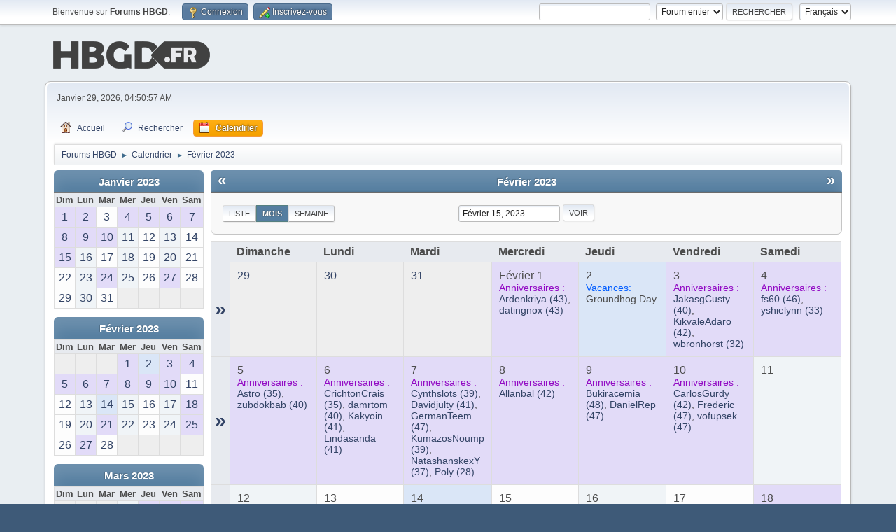

--- FILE ---
content_type: text/html; charset=UTF-8
request_url: https://www.hautbasgauchedroite.fr/forums/index.php?PHPSESSID=0ca131e55acb54341d681d36afc946f9&action=calendar;viewmonth;year=2023;month=2;day=15
body_size: 5110
content:
<!-- Google tag (gtag.js) -->
<script async src="https://www.googletagmanager.com/gtag/js?id=G-YZLXP9ZKKD"></script>
<script>
  window.dataLayer = window.dataLayer || [];
  function gtag(){dataLayer.push(arguments);}
  gtag('js', new Date());

  gtag('config', 'G-YZLXP9ZKKD');
</script><!DOCTYPE html>
<html lang="fr-FR">
<head>
	<meta charset="UTF-8">
	<link rel="stylesheet" href="https://www.hautbasgauchedroite.fr/forums/Themes/default/css/minified_5bb7f3a3c5754a1ba50c5c2f8a8f11c0.css?smf213_1678321172">
	<style>
	img.avatar { max-width: 100px !important; max-height: 100px !important; }
	
	</style>
	<script>
		var smf_theme_url = "https://www.hautbasgauchedroite.fr/forums/Themes/default";
		var smf_default_theme_url = "https://www.hautbasgauchedroite.fr/forums/Themes/default";
		var smf_images_url = "https://www.hautbasgauchedroite.fr/forums/Themes/default/images";
		var smf_smileys_url = "https://www.hautbasgauchedroite.fr/forums/Smileys";
		var smf_smiley_sets = "hbgd";
		var smf_smiley_sets_default = "hbgd";
		var smf_avatars_url = "https://www.hautbasgauchedroite.fr/forums/avatars";
		var smf_scripturl = "https://www.hautbasgauchedroite.fr/forums/index.php?PHPSESSID=0ca131e55acb54341d681d36afc946f9&amp;";
		var smf_iso_case_folding = false;
		var smf_charset = "UTF-8";
		var smf_session_id = "f05ebc2262c16cb0464584e4be0db99c";
		var smf_session_var = "be3f00c0";
		var smf_member_id = 0;
		var ajax_notification_text = 'Chargement...';
		var help_popup_heading_text = 'Un peu perdu? Laissez moi vous expliquer:';
		var banned_text = 'Désolé Invité, vous êtes banni de ce forum&nbsp;!';
		var smf_txt_expand = 'Étendre';
		var smf_txt_shrink = 'Réduire';
		var smf_quote_expand = false;
		var allow_xhjr_credentials = false;
	</script>
	<script src="https://ajax.googleapis.com/ajax/libs/jquery/3.6.0/jquery.min.js"></script>
	<script src="https://www.hautbasgauchedroite.fr/forums/Themes/default/scripts/jquery-ui.datepicker.min.js?smf213_1678321172" defer></script>
	<script src="https://www.hautbasgauchedroite.fr/forums/Themes/default/scripts/jquery.datepair.min.js?smf213_1678321172" defer></script>
	<script src="https://www.hautbasgauchedroite.fr/forums/Themes/default/scripts/minified_2af8229897a8d5214ccdaa917c3fb711.js?smf213_1678321172"></script>
	<script>
	var smf_you_sure ='Êtes-vous sûr de vouloir faire cela ?';
	</script>
	<title>Calendrier - Février 2023</title>
	<meta name="viewport" content="width=device-width, initial-scale=1">
	<meta property="og:site_name" content="Forums HBGD">
	<meta property="og:title" content="Calendrier - Février 2023">
	<meta name="keywords" content="Jeux video, jeux, console, sony, microsoft, nintendo, playstation, xbox, wii, ds, psp, pc">
	<meta property="og:description" content="Calendrier - Février 2023">
	<meta name="description" content="Calendrier - Février 2023">
	<meta name="theme-color" content="#557EA0">
	<meta name="robots" content="noindex">
	<link rel="help" href="https://www.hautbasgauchedroite.fr/forums/index.php?PHPSESSID=0ca131e55acb54341d681d36afc946f9&amp;action=help">
	<link rel="contents" href="https://www.hautbasgauchedroite.fr/forums/index.php?PHPSESSID=0ca131e55acb54341d681d36afc946f9&amp;">
	<link rel="search" href="https://www.hautbasgauchedroite.fr/forums/index.php?PHPSESSID=0ca131e55acb54341d681d36afc946f9&amp;action=search">
	<link rel="alternate" type="application/rss+xml" title="Forums HBGD - Flux RSS" href="https://www.hautbasgauchedroite.fr/forums/index.php?PHPSESSID=0ca131e55acb54341d681d36afc946f9&amp;action=.xml;type=rss2">
	<link rel="alternate" type="application/atom+xml" title="Forums HBGD - Atom" href="https://www.hautbasgauchedroite.fr/forums/index.php?PHPSESSID=0ca131e55acb54341d681d36afc946f9&amp;action=.xml;type=atom">
</head>
<body id="chrome" class="action_calendar">
<div id="footerfix">
	<div id="top_section">
		<div class="inner_wrap">
			<ul class="floatleft" id="top_info">
				<li class="welcome">
					Bienvenue sur <strong>Forums HBGD</strong>.
				</li>
				<li class="button_login">
					<a href="https://www.hautbasgauchedroite.fr/forums/index.php?PHPSESSID=0ca131e55acb54341d681d36afc946f9&amp;action=login" class="open" onclick="return reqOverlayDiv(this.href, 'Connexion', 'login');">
						<span class="main_icons login"></span>
						<span class="textmenu">Connexion</span>
					</a>
				</li>
				<li class="button_signup">
					<a href="https://www.hautbasgauchedroite.fr/forums/index.php?PHPSESSID=0ca131e55acb54341d681d36afc946f9&amp;action=signup" class="open">
						<span class="main_icons regcenter"></span>
						<span class="textmenu">Inscrivez-vous</span>
					</a>
				</li>
			</ul>
			<form id="languages_form" method="get" class="floatright">
				<select id="language_select" name="language" onchange="this.form.submit()">
					<option value="english">English</option>
					<option value="french" selected="selected">Français</option>
				</select>
				<noscript>
					<input type="submit" value="Exécuter">
				</noscript>
			</form>
			<form id="search_form" class="floatright" action="https://www.hautbasgauchedroite.fr/forums/index.php?PHPSESSID=0ca131e55acb54341d681d36afc946f9&amp;action=search2" method="post" accept-charset="UTF-8">
				<input type="search" name="search" value="">&nbsp;
				<select name="search_selection">
					<option value="all" selected>Forum entier </option>
				</select>
				<input type="submit" name="search2" value="Rechercher" class="button">
				<input type="hidden" name="advanced" value="0">
			</form>
		</div><!-- .inner_wrap -->
	</div><!-- #top_section -->
	<div id="header">
		<h1 class="forumtitle">
			<a id="top" href="https://www.hautbasgauchedroite.fr/forums/index.php?PHPSESSID=0ca131e55acb54341d681d36afc946f9&amp;"><img src="https://www.hautbasgauchedroite.fr/img/global/logohbgd.png" alt="Forums HBGD"></a>
		</h1>
	</div>
	<div id="wrapper">
		<div id="upper_section">
			<div id="inner_section">
				<div id="inner_wrap" class="hide_720">
					<div class="user">
						<time datetime="2026-01-29T03:50:57Z">Janvier 29, 2026, 04:50:57 AM</time>
					</div>
				</div>
				<a class="mobile_user_menu">
					<span class="menu_icon"></span>
					<span class="text_menu">Menu principal</span>
				</a>
				<div id="main_menu">
					<div id="mobile_user_menu" class="popup_container">
						<div class="popup_window description">
							<div class="popup_heading">Menu principal
								<a href="javascript:void(0);" class="main_icons hide_popup"></a>
							</div>
							
					<ul class="dropmenu menu_nav">
						<li class="button_home">
							<a href="https://www.hautbasgauchedroite.fr/forums/index.php?PHPSESSID=0ca131e55acb54341d681d36afc946f9&amp;">
								<span class="main_icons home"></span><span class="textmenu">Accueil</span>
							</a>
						</li>
						<li class="button_search">
							<a href="https://www.hautbasgauchedroite.fr/forums/index.php?PHPSESSID=0ca131e55acb54341d681d36afc946f9&amp;action=search">
								<span class="main_icons search"></span><span class="textmenu">Rechercher</span>
							</a>
						</li>
						<li class="button_calendar">
							<a class="active" href="https://www.hautbasgauchedroite.fr/forums/index.php?PHPSESSID=0ca131e55acb54341d681d36afc946f9&amp;action=calendar">
								<span class="main_icons calendar"></span><span class="textmenu">Calendrier</span>
							</a>
						</li>
					</ul><!-- .menu_nav -->
						</div>
					</div>
				</div>
				<div class="navigate_section">
					<ul>
						<li>
							<a href="https://www.hautbasgauchedroite.fr/forums/index.php?PHPSESSID=0ca131e55acb54341d681d36afc946f9&amp;"><span>Forums HBGD</span></a>
						</li>
						<li>
							<span class="dividers"> &#9658; </span>
							<a href="https://www.hautbasgauchedroite.fr/forums/index.php?PHPSESSID=0ca131e55acb54341d681d36afc946f9&amp;action=calendar"><span>Calendrier</span></a>
						</li>
						<li class="last">
							<span class="dividers"> &#9658; </span>
							<a href="https://www.hautbasgauchedroite.fr/forums/index.php?PHPSESSID=0ca131e55acb54341d681d36afc946f9&amp;action=calendar;year=2023;month=2"><span>Février 2023</span></a>
						</li>
					</ul>
				</div><!-- .navigate_section -->
			</div><!-- #inner_section -->
		</div><!-- #upper_section -->
		<div id="content_section">
			<div id="main_content_section">
		<div id="calendar">
			<div id="month_grid">
				
			<div class="cat_bar">
				<h3 class="catbg centertext largetext">
					<a href="https://www.hautbasgauchedroite.fr/forums/index.php?PHPSESSID=0ca131e55acb54341d681d36afc946f9&amp;action=calendar;viewmonth;year=2023;month=1;day=01">Janvier 2023</a>
				</h3>
			</div><!-- .cat_bar -->
			<table class="calendar_table">
				<tr>
					<th class="days" scope="col">Dim</th>
					<th class="days" scope="col">Lun</th>
					<th class="days" scope="col">Mar</th>
					<th class="days" scope="col">Mer</th>
					<th class="days" scope="col">Jeu</th>
					<th class="days" scope="col">Ven</th>
					<th class="days" scope="col">Sam</th>
				</tr>
				<tr class="days_wrapper">
					<td class="days windowbg holidays birthdays">
						<a href="https://www.hautbasgauchedroite.fr/forums/index.php?PHPSESSID=0ca131e55acb54341d681d36afc946f9&amp;action=calendar;viewmonth;year=2023;month=1;day=1"><span class="day_text">1</span></a>
					</td>
					<td class="days windowbg birthdays">
						<a href="https://www.hautbasgauchedroite.fr/forums/index.php?PHPSESSID=0ca131e55acb54341d681d36afc946f9&amp;action=calendar;viewmonth;year=2023;month=1;day=2"><span class="day_text">2</span></a>
					</td>
					<td class="days windowbg">
						<a href="https://www.hautbasgauchedroite.fr/forums/index.php?PHPSESSID=0ca131e55acb54341d681d36afc946f9&amp;action=calendar;viewmonth;year=2023;month=1;day=3"><span class="day_text">3</span></a>
					</td>
					<td class="days windowbg birthdays">
						<a href="https://www.hautbasgauchedroite.fr/forums/index.php?PHPSESSID=0ca131e55acb54341d681d36afc946f9&amp;action=calendar;viewmonth;year=2023;month=1;day=4"><span class="day_text">4</span></a>
					</td>
					<td class="days windowbg birthdays">
						<a href="https://www.hautbasgauchedroite.fr/forums/index.php?PHPSESSID=0ca131e55acb54341d681d36afc946f9&amp;action=calendar;viewmonth;year=2023;month=1;day=5"><span class="day_text">5</span></a>
					</td>
					<td class="days windowbg birthdays">
						<a href="https://www.hautbasgauchedroite.fr/forums/index.php?PHPSESSID=0ca131e55acb54341d681d36afc946f9&amp;action=calendar;viewmonth;year=2023;month=1;day=6"><span class="day_text">6</span></a>
					</td>
					<td class="days windowbg birthdays">
						<a href="https://www.hautbasgauchedroite.fr/forums/index.php?PHPSESSID=0ca131e55acb54341d681d36afc946f9&amp;action=calendar;viewmonth;year=2023;month=1;day=7"><span class="day_text">7</span></a>
					</td>
				</tr>
				<tr class="days_wrapper">
					<td class="days windowbg birthdays">
						<a href="https://www.hautbasgauchedroite.fr/forums/index.php?PHPSESSID=0ca131e55acb54341d681d36afc946f9&amp;action=calendar;viewmonth;year=2023;month=1;day=8"><span class="day_text">8</span></a>
					</td>
					<td class="days windowbg birthdays">
						<a href="https://www.hautbasgauchedroite.fr/forums/index.php?PHPSESSID=0ca131e55acb54341d681d36afc946f9&amp;action=calendar;viewmonth;year=2023;month=1;day=9"><span class="day_text">9</span></a>
					</td>
					<td class="days windowbg birthdays">
						<a href="https://www.hautbasgauchedroite.fr/forums/index.php?PHPSESSID=0ca131e55acb54341d681d36afc946f9&amp;action=calendar;viewmonth;year=2023;month=1;day=10"><span class="day_text">10</span></a>
					</td>
					<td class="days windowbg">
						<a href="https://www.hautbasgauchedroite.fr/forums/index.php?PHPSESSID=0ca131e55acb54341d681d36afc946f9&amp;action=calendar;viewmonth;year=2023;month=1;day=11"><span class="day_text">11</span></a>
					</td>
					<td class="days windowbg">
						<a href="https://www.hautbasgauchedroite.fr/forums/index.php?PHPSESSID=0ca131e55acb54341d681d36afc946f9&amp;action=calendar;viewmonth;year=2023;month=1;day=12"><span class="day_text">12</span></a>
					</td>
					<td class="days windowbg">
						<a href="https://www.hautbasgauchedroite.fr/forums/index.php?PHPSESSID=0ca131e55acb54341d681d36afc946f9&amp;action=calendar;viewmonth;year=2023;month=1;day=13"><span class="day_text">13</span></a>
					</td>
					<td class="days windowbg">
						<a href="https://www.hautbasgauchedroite.fr/forums/index.php?PHPSESSID=0ca131e55acb54341d681d36afc946f9&amp;action=calendar;viewmonth;year=2023;month=1;day=14"><span class="day_text">14</span></a>
					</td>
				</tr>
				<tr class="days_wrapper">
					<td class="days windowbg birthdays">
						<a href="https://www.hautbasgauchedroite.fr/forums/index.php?PHPSESSID=0ca131e55acb54341d681d36afc946f9&amp;action=calendar;viewmonth;year=2023;month=1;day=15"><span class="day_text">15</span></a>
					</td>
					<td class="days windowbg">
						<a href="https://www.hautbasgauchedroite.fr/forums/index.php?PHPSESSID=0ca131e55acb54341d681d36afc946f9&amp;action=calendar;viewmonth;year=2023;month=1;day=16"><span class="day_text">16</span></a>
					</td>
					<td class="days windowbg">
						<a href="https://www.hautbasgauchedroite.fr/forums/index.php?PHPSESSID=0ca131e55acb54341d681d36afc946f9&amp;action=calendar;viewmonth;year=2023;month=1;day=17"><span class="day_text">17</span></a>
					</td>
					<td class="days windowbg">
						<a href="https://www.hautbasgauchedroite.fr/forums/index.php?PHPSESSID=0ca131e55acb54341d681d36afc946f9&amp;action=calendar;viewmonth;year=2023;month=1;day=18"><span class="day_text">18</span></a>
					</td>
					<td class="days windowbg">
						<a href="https://www.hautbasgauchedroite.fr/forums/index.php?PHPSESSID=0ca131e55acb54341d681d36afc946f9&amp;action=calendar;viewmonth;year=2023;month=1;day=19"><span class="day_text">19</span></a>
					</td>
					<td class="days windowbg">
						<a href="https://www.hautbasgauchedroite.fr/forums/index.php?PHPSESSID=0ca131e55acb54341d681d36afc946f9&amp;action=calendar;viewmonth;year=2023;month=1;day=20"><span class="day_text">20</span></a>
					</td>
					<td class="days windowbg">
						<a href="https://www.hautbasgauchedroite.fr/forums/index.php?PHPSESSID=0ca131e55acb54341d681d36afc946f9&amp;action=calendar;viewmonth;year=2023;month=1;day=21"><span class="day_text">21</span></a>
					</td>
				</tr>
				<tr class="days_wrapper">
					<td class="days windowbg">
						<a href="https://www.hautbasgauchedroite.fr/forums/index.php?PHPSESSID=0ca131e55acb54341d681d36afc946f9&amp;action=calendar;viewmonth;year=2023;month=1;day=22"><span class="day_text">22</span></a>
					</td>
					<td class="days windowbg">
						<a href="https://www.hautbasgauchedroite.fr/forums/index.php?PHPSESSID=0ca131e55acb54341d681d36afc946f9&amp;action=calendar;viewmonth;year=2023;month=1;day=23"><span class="day_text">23</span></a>
					</td>
					<td class="days windowbg birthdays">
						<a href="https://www.hautbasgauchedroite.fr/forums/index.php?PHPSESSID=0ca131e55acb54341d681d36afc946f9&amp;action=calendar;viewmonth;year=2023;month=1;day=24"><span class="day_text">24</span></a>
					</td>
					<td class="days windowbg">
						<a href="https://www.hautbasgauchedroite.fr/forums/index.php?PHPSESSID=0ca131e55acb54341d681d36afc946f9&amp;action=calendar;viewmonth;year=2023;month=1;day=25"><span class="day_text">25</span></a>
					</td>
					<td class="days windowbg">
						<a href="https://www.hautbasgauchedroite.fr/forums/index.php?PHPSESSID=0ca131e55acb54341d681d36afc946f9&amp;action=calendar;viewmonth;year=2023;month=1;day=26"><span class="day_text">26</span></a>
					</td>
					<td class="days windowbg birthdays">
						<a href="https://www.hautbasgauchedroite.fr/forums/index.php?PHPSESSID=0ca131e55acb54341d681d36afc946f9&amp;action=calendar;viewmonth;year=2023;month=1;day=27"><span class="day_text">27</span></a>
					</td>
					<td class="days windowbg">
						<a href="https://www.hautbasgauchedroite.fr/forums/index.php?PHPSESSID=0ca131e55acb54341d681d36afc946f9&amp;action=calendar;viewmonth;year=2023;month=1;day=28"><span class="day_text">28</span></a>
					</td>
				</tr>
				<tr class="days_wrapper">
					<td class="days windowbg">
						<a href="https://www.hautbasgauchedroite.fr/forums/index.php?PHPSESSID=0ca131e55acb54341d681d36afc946f9&amp;action=calendar;viewmonth;year=2023;month=1;day=29"><span class="day_text">29</span></a>
					</td>
					<td class="days windowbg">
						<a href="https://www.hautbasgauchedroite.fr/forums/index.php?PHPSESSID=0ca131e55acb54341d681d36afc946f9&amp;action=calendar;viewmonth;year=2023;month=1;day=30"><span class="day_text">30</span></a>
					</td>
					<td class="days windowbg">
						<a href="https://www.hautbasgauchedroite.fr/forums/index.php?PHPSESSID=0ca131e55acb54341d681d36afc946f9&amp;action=calendar;viewmonth;year=2023;month=1;day=31"><span class="day_text">31</span></a>
					</td>
					<td class="days disabled">
					</td>
					<td class="days disabled">
					</td>
					<td class="days disabled">
					</td>
					<td class="days disabled">
					</td>
				</tr>
			</table>
				
			<div class="cat_bar">
				<h3 class="catbg centertext largetext">
					<a href="https://www.hautbasgauchedroite.fr/forums/index.php?PHPSESSID=0ca131e55acb54341d681d36afc946f9&amp;action=calendar;viewmonth;year=2023;month=2;day=15">Février 2023</a>
				</h3>
			</div><!-- .cat_bar -->
			<table class="calendar_table">
				<tr>
					<th class="days" scope="col">Dim</th>
					<th class="days" scope="col">Lun</th>
					<th class="days" scope="col">Mar</th>
					<th class="days" scope="col">Mer</th>
					<th class="days" scope="col">Jeu</th>
					<th class="days" scope="col">Ven</th>
					<th class="days" scope="col">Sam</th>
				</tr>
				<tr class="days_wrapper">
					<td class="days disabled">
					</td>
					<td class="days disabled">
					</td>
					<td class="days disabled">
					</td>
					<td class="days windowbg birthdays">
						<a href="https://www.hautbasgauchedroite.fr/forums/index.php?PHPSESSID=0ca131e55acb54341d681d36afc946f9&amp;action=calendar;viewmonth;year=2023;month=2;day=1"><span class="day_text">1</span></a>
					</td>
					<td class="days windowbg holidays">
						<a href="https://www.hautbasgauchedroite.fr/forums/index.php?PHPSESSID=0ca131e55acb54341d681d36afc946f9&amp;action=calendar;viewmonth;year=2023;month=2;day=2"><span class="day_text">2</span></a>
					</td>
					<td class="days windowbg birthdays">
						<a href="https://www.hautbasgauchedroite.fr/forums/index.php?PHPSESSID=0ca131e55acb54341d681d36afc946f9&amp;action=calendar;viewmonth;year=2023;month=2;day=3"><span class="day_text">3</span></a>
					</td>
					<td class="days windowbg birthdays">
						<a href="https://www.hautbasgauchedroite.fr/forums/index.php?PHPSESSID=0ca131e55acb54341d681d36afc946f9&amp;action=calendar;viewmonth;year=2023;month=2;day=4"><span class="day_text">4</span></a>
					</td>
				</tr>
				<tr class="days_wrapper">
					<td class="days windowbg birthdays">
						<a href="https://www.hautbasgauchedroite.fr/forums/index.php?PHPSESSID=0ca131e55acb54341d681d36afc946f9&amp;action=calendar;viewmonth;year=2023;month=2;day=5"><span class="day_text">5</span></a>
					</td>
					<td class="days windowbg birthdays">
						<a href="https://www.hautbasgauchedroite.fr/forums/index.php?PHPSESSID=0ca131e55acb54341d681d36afc946f9&amp;action=calendar;viewmonth;year=2023;month=2;day=6"><span class="day_text">6</span></a>
					</td>
					<td class="days windowbg birthdays">
						<a href="https://www.hautbasgauchedroite.fr/forums/index.php?PHPSESSID=0ca131e55acb54341d681d36afc946f9&amp;action=calendar;viewmonth;year=2023;month=2;day=7"><span class="day_text">7</span></a>
					</td>
					<td class="days windowbg birthdays">
						<a href="https://www.hautbasgauchedroite.fr/forums/index.php?PHPSESSID=0ca131e55acb54341d681d36afc946f9&amp;action=calendar;viewmonth;year=2023;month=2;day=8"><span class="day_text">8</span></a>
					</td>
					<td class="days windowbg birthdays">
						<a href="https://www.hautbasgauchedroite.fr/forums/index.php?PHPSESSID=0ca131e55acb54341d681d36afc946f9&amp;action=calendar;viewmonth;year=2023;month=2;day=9"><span class="day_text">9</span></a>
					</td>
					<td class="days windowbg birthdays">
						<a href="https://www.hautbasgauchedroite.fr/forums/index.php?PHPSESSID=0ca131e55acb54341d681d36afc946f9&amp;action=calendar;viewmonth;year=2023;month=2;day=10"><span class="day_text">10</span></a>
					</td>
					<td class="days windowbg">
						<a href="https://www.hautbasgauchedroite.fr/forums/index.php?PHPSESSID=0ca131e55acb54341d681d36afc946f9&amp;action=calendar;viewmonth;year=2023;month=2;day=11"><span class="day_text">11</span></a>
					</td>
				</tr>
				<tr class="days_wrapper">
					<td class="days windowbg">
						<a href="https://www.hautbasgauchedroite.fr/forums/index.php?PHPSESSID=0ca131e55acb54341d681d36afc946f9&amp;action=calendar;viewmonth;year=2023;month=2;day=12"><span class="day_text">12</span></a>
					</td>
					<td class="days windowbg">
						<a href="https://www.hautbasgauchedroite.fr/forums/index.php?PHPSESSID=0ca131e55acb54341d681d36afc946f9&amp;action=calendar;viewmonth;year=2023;month=2;day=13"><span class="day_text">13</span></a>
					</td>
					<td class="days windowbg holidays">
						<a href="https://www.hautbasgauchedroite.fr/forums/index.php?PHPSESSID=0ca131e55acb54341d681d36afc946f9&amp;action=calendar;viewmonth;year=2023;month=2;day=14"><span class="day_text">14</span></a>
					</td>
					<td class="days windowbg">
						<a href="https://www.hautbasgauchedroite.fr/forums/index.php?PHPSESSID=0ca131e55acb54341d681d36afc946f9&amp;action=calendar;viewmonth;year=2023;month=2;day=15"><span class="day_text">15</span></a>
					</td>
					<td class="days windowbg">
						<a href="https://www.hautbasgauchedroite.fr/forums/index.php?PHPSESSID=0ca131e55acb54341d681d36afc946f9&amp;action=calendar;viewmonth;year=2023;month=2;day=16"><span class="day_text">16</span></a>
					</td>
					<td class="days windowbg">
						<a href="https://www.hautbasgauchedroite.fr/forums/index.php?PHPSESSID=0ca131e55acb54341d681d36afc946f9&amp;action=calendar;viewmonth;year=2023;month=2;day=17"><span class="day_text">17</span></a>
					</td>
					<td class="days windowbg birthdays">
						<a href="https://www.hautbasgauchedroite.fr/forums/index.php?PHPSESSID=0ca131e55acb54341d681d36afc946f9&amp;action=calendar;viewmonth;year=2023;month=2;day=18"><span class="day_text">18</span></a>
					</td>
				</tr>
				<tr class="days_wrapper">
					<td class="days windowbg">
						<a href="https://www.hautbasgauchedroite.fr/forums/index.php?PHPSESSID=0ca131e55acb54341d681d36afc946f9&amp;action=calendar;viewmonth;year=2023;month=2;day=19"><span class="day_text">19</span></a>
					</td>
					<td class="days windowbg">
						<a href="https://www.hautbasgauchedroite.fr/forums/index.php?PHPSESSID=0ca131e55acb54341d681d36afc946f9&amp;action=calendar;viewmonth;year=2023;month=2;day=20"><span class="day_text">20</span></a>
					</td>
					<td class="days windowbg birthdays">
						<a href="https://www.hautbasgauchedroite.fr/forums/index.php?PHPSESSID=0ca131e55acb54341d681d36afc946f9&amp;action=calendar;viewmonth;year=2023;month=2;day=21"><span class="day_text">21</span></a>
					</td>
					<td class="days windowbg">
						<a href="https://www.hautbasgauchedroite.fr/forums/index.php?PHPSESSID=0ca131e55acb54341d681d36afc946f9&amp;action=calendar;viewmonth;year=2023;month=2;day=22"><span class="day_text">22</span></a>
					</td>
					<td class="days windowbg">
						<a href="https://www.hautbasgauchedroite.fr/forums/index.php?PHPSESSID=0ca131e55acb54341d681d36afc946f9&amp;action=calendar;viewmonth;year=2023;month=2;day=23"><span class="day_text">23</span></a>
					</td>
					<td class="days windowbg">
						<a href="https://www.hautbasgauchedroite.fr/forums/index.php?PHPSESSID=0ca131e55acb54341d681d36afc946f9&amp;action=calendar;viewmonth;year=2023;month=2;day=24"><span class="day_text">24</span></a>
					</td>
					<td class="days windowbg birthdays">
						<a href="https://www.hautbasgauchedroite.fr/forums/index.php?PHPSESSID=0ca131e55acb54341d681d36afc946f9&amp;action=calendar;viewmonth;year=2023;month=2;day=25"><span class="day_text">25</span></a>
					</td>
				</tr>
				<tr class="days_wrapper">
					<td class="days windowbg">
						<a href="https://www.hautbasgauchedroite.fr/forums/index.php?PHPSESSID=0ca131e55acb54341d681d36afc946f9&amp;action=calendar;viewmonth;year=2023;month=2;day=26"><span class="day_text">26</span></a>
					</td>
					<td class="days windowbg birthdays">
						<a href="https://www.hautbasgauchedroite.fr/forums/index.php?PHPSESSID=0ca131e55acb54341d681d36afc946f9&amp;action=calendar;viewmonth;year=2023;month=2;day=27"><span class="day_text">27</span></a>
					</td>
					<td class="days windowbg">
						<a href="https://www.hautbasgauchedroite.fr/forums/index.php?PHPSESSID=0ca131e55acb54341d681d36afc946f9&amp;action=calendar;viewmonth;year=2023;month=2;day=28"><span class="day_text">28</span></a>
					</td>
					<td class="days disabled">
					</td>
					<td class="days disabled">
					</td>
					<td class="days disabled">
					</td>
					<td class="days disabled">
					</td>
				</tr>
			</table>
				
			<div class="cat_bar">
				<h3 class="catbg centertext largetext">
					<a href="https://www.hautbasgauchedroite.fr/forums/index.php?PHPSESSID=0ca131e55acb54341d681d36afc946f9&amp;action=calendar;viewmonth;year=2023;month=3;day=01">Mars 2023</a>
				</h3>
			</div><!-- .cat_bar -->
			<table class="calendar_table">
				<tr>
					<th class="days" scope="col">Dim</th>
					<th class="days" scope="col">Lun</th>
					<th class="days" scope="col">Mar</th>
					<th class="days" scope="col">Mer</th>
					<th class="days" scope="col">Jeu</th>
					<th class="days" scope="col">Ven</th>
					<th class="days" scope="col">Sam</th>
				</tr>
				<tr class="days_wrapper">
					<td class="days disabled">
					</td>
					<td class="days disabled">
					</td>
					<td class="days disabled">
					</td>
					<td class="days windowbg">
						<a href="https://www.hautbasgauchedroite.fr/forums/index.php?PHPSESSID=0ca131e55acb54341d681d36afc946f9&amp;action=calendar;viewmonth;year=2023;month=3;day=1"><span class="day_text">1</span></a>
					</td>
					<td class="days windowbg birthdays">
						<a href="https://www.hautbasgauchedroite.fr/forums/index.php?PHPSESSID=0ca131e55acb54341d681d36afc946f9&amp;action=calendar;viewmonth;year=2023;month=3;day=2"><span class="day_text">2</span></a>
					</td>
					<td class="days windowbg birthdays">
						<a href="https://www.hautbasgauchedroite.fr/forums/index.php?PHPSESSID=0ca131e55acb54341d681d36afc946f9&amp;action=calendar;viewmonth;year=2023;month=3;day=3"><span class="day_text">3</span></a>
					</td>
					<td class="days windowbg birthdays">
						<a href="https://www.hautbasgauchedroite.fr/forums/index.php?PHPSESSID=0ca131e55acb54341d681d36afc946f9&amp;action=calendar;viewmonth;year=2023;month=3;day=4"><span class="day_text">4</span></a>
					</td>
				</tr>
				<tr class="days_wrapper">
					<td class="days windowbg birthdays">
						<a href="https://www.hautbasgauchedroite.fr/forums/index.php?PHPSESSID=0ca131e55acb54341d681d36afc946f9&amp;action=calendar;viewmonth;year=2023;month=3;day=5"><span class="day_text">5</span></a>
					</td>
					<td class="days windowbg birthdays">
						<a href="https://www.hautbasgauchedroite.fr/forums/index.php?PHPSESSID=0ca131e55acb54341d681d36afc946f9&amp;action=calendar;viewmonth;year=2023;month=3;day=6"><span class="day_text">6</span></a>
					</td>
					<td class="days windowbg birthdays">
						<a href="https://www.hautbasgauchedroite.fr/forums/index.php?PHPSESSID=0ca131e55acb54341d681d36afc946f9&amp;action=calendar;viewmonth;year=2023;month=3;day=7"><span class="day_text">7</span></a>
					</td>
					<td class="days windowbg birthdays">
						<a href="https://www.hautbasgauchedroite.fr/forums/index.php?PHPSESSID=0ca131e55acb54341d681d36afc946f9&amp;action=calendar;viewmonth;year=2023;month=3;day=8"><span class="day_text">8</span></a>
					</td>
					<td class="days windowbg birthdays">
						<a href="https://www.hautbasgauchedroite.fr/forums/index.php?PHPSESSID=0ca131e55acb54341d681d36afc946f9&amp;action=calendar;viewmonth;year=2023;month=3;day=9"><span class="day_text">9</span></a>
					</td>
					<td class="days windowbg">
						<a href="https://www.hautbasgauchedroite.fr/forums/index.php?PHPSESSID=0ca131e55acb54341d681d36afc946f9&amp;action=calendar;viewmonth;year=2023;month=3;day=10"><span class="day_text">10</span></a>
					</td>
					<td class="days windowbg">
						<a href="https://www.hautbasgauchedroite.fr/forums/index.php?PHPSESSID=0ca131e55acb54341d681d36afc946f9&amp;action=calendar;viewmonth;year=2023;month=3;day=11"><span class="day_text">11</span></a>
					</td>
				</tr>
				<tr class="days_wrapper">
					<td class="days windowbg">
						<a href="https://www.hautbasgauchedroite.fr/forums/index.php?PHPSESSID=0ca131e55acb54341d681d36afc946f9&amp;action=calendar;viewmonth;year=2023;month=3;day=12"><span class="day_text">12</span></a>
					</td>
					<td class="days windowbg">
						<a href="https://www.hautbasgauchedroite.fr/forums/index.php?PHPSESSID=0ca131e55acb54341d681d36afc946f9&amp;action=calendar;viewmonth;year=2023;month=3;day=13"><span class="day_text">13</span></a>
					</td>
					<td class="days windowbg">
						<a href="https://www.hautbasgauchedroite.fr/forums/index.php?PHPSESSID=0ca131e55acb54341d681d36afc946f9&amp;action=calendar;viewmonth;year=2023;month=3;day=14"><span class="day_text">14</span></a>
					</td>
					<td class="days windowbg birthdays">
						<a href="https://www.hautbasgauchedroite.fr/forums/index.php?PHPSESSID=0ca131e55acb54341d681d36afc946f9&amp;action=calendar;viewmonth;year=2023;month=3;day=15"><span class="day_text">15</span></a>
					</td>
					<td class="days windowbg">
						<a href="https://www.hautbasgauchedroite.fr/forums/index.php?PHPSESSID=0ca131e55acb54341d681d36afc946f9&amp;action=calendar;viewmonth;year=2023;month=3;day=16"><span class="day_text">16</span></a>
					</td>
					<td class="days windowbg holidays">
						<a href="https://www.hautbasgauchedroite.fr/forums/index.php?PHPSESSID=0ca131e55acb54341d681d36afc946f9&amp;action=calendar;viewmonth;year=2023;month=3;day=17"><span class="day_text">17</span></a>
					</td>
					<td class="days windowbg">
						<a href="https://www.hautbasgauchedroite.fr/forums/index.php?PHPSESSID=0ca131e55acb54341d681d36afc946f9&amp;action=calendar;viewmonth;year=2023;month=3;day=18"><span class="day_text">18</span></a>
					</td>
				</tr>
				<tr class="days_wrapper">
					<td class="days windowbg">
						<a href="https://www.hautbasgauchedroite.fr/forums/index.php?PHPSESSID=0ca131e55acb54341d681d36afc946f9&amp;action=calendar;viewmonth;year=2023;month=3;day=19"><span class="day_text">19</span></a>
					</td>
					<td class="days windowbg holidays">
						<a href="https://www.hautbasgauchedroite.fr/forums/index.php?PHPSESSID=0ca131e55acb54341d681d36afc946f9&amp;action=calendar;viewmonth;year=2023;month=3;day=20"><span class="day_text">20</span></a>
					</td>
					<td class="days windowbg">
						<a href="https://www.hautbasgauchedroite.fr/forums/index.php?PHPSESSID=0ca131e55acb54341d681d36afc946f9&amp;action=calendar;viewmonth;year=2023;month=3;day=21"><span class="day_text">21</span></a>
					</td>
					<td class="days windowbg">
						<a href="https://www.hautbasgauchedroite.fr/forums/index.php?PHPSESSID=0ca131e55acb54341d681d36afc946f9&amp;action=calendar;viewmonth;year=2023;month=3;day=22"><span class="day_text">22</span></a>
					</td>
					<td class="days windowbg">
						<a href="https://www.hautbasgauchedroite.fr/forums/index.php?PHPSESSID=0ca131e55acb54341d681d36afc946f9&amp;action=calendar;viewmonth;year=2023;month=3;day=23"><span class="day_text">23</span></a>
					</td>
					<td class="days windowbg">
						<a href="https://www.hautbasgauchedroite.fr/forums/index.php?PHPSESSID=0ca131e55acb54341d681d36afc946f9&amp;action=calendar;viewmonth;year=2023;month=3;day=24"><span class="day_text">24</span></a>
					</td>
					<td class="days windowbg">
						<a href="https://www.hautbasgauchedroite.fr/forums/index.php?PHPSESSID=0ca131e55acb54341d681d36afc946f9&amp;action=calendar;viewmonth;year=2023;month=3;day=25"><span class="day_text">25</span></a>
					</td>
				</tr>
				<tr class="days_wrapper">
					<td class="days windowbg">
						<a href="https://www.hautbasgauchedroite.fr/forums/index.php?PHPSESSID=0ca131e55acb54341d681d36afc946f9&amp;action=calendar;viewmonth;year=2023;month=3;day=26"><span class="day_text">26</span></a>
					</td>
					<td class="days windowbg">
						<a href="https://www.hautbasgauchedroite.fr/forums/index.php?PHPSESSID=0ca131e55acb54341d681d36afc946f9&amp;action=calendar;viewmonth;year=2023;month=3;day=27"><span class="day_text">27</span></a>
					</td>
					<td class="days windowbg birthdays">
						<a href="https://www.hautbasgauchedroite.fr/forums/index.php?PHPSESSID=0ca131e55acb54341d681d36afc946f9&amp;action=calendar;viewmonth;year=2023;month=3;day=28"><span class="day_text">28</span></a>
					</td>
					<td class="days windowbg">
						<a href="https://www.hautbasgauchedroite.fr/forums/index.php?PHPSESSID=0ca131e55acb54341d681d36afc946f9&amp;action=calendar;viewmonth;year=2023;month=3;day=29"><span class="day_text">29</span></a>
					</td>
					<td class="days windowbg">
						<a href="https://www.hautbasgauchedroite.fr/forums/index.php?PHPSESSID=0ca131e55acb54341d681d36afc946f9&amp;action=calendar;viewmonth;year=2023;month=3;day=30"><span class="day_text">30</span></a>
					</td>
					<td class="days windowbg birthdays">
						<a href="https://www.hautbasgauchedroite.fr/forums/index.php?PHPSESSID=0ca131e55acb54341d681d36afc946f9&amp;action=calendar;viewmonth;year=2023;month=3;day=31"><span class="day_text">31</span></a>
					</td>
					<td class="days disabled">
					</td>
				</tr>
			</table>
			</div>
			<div id="main_grid">
				
			<div class="cat_bar">
				<h3 class="catbg centertext largetext">
					<span class="floatleft">
						<a href="https://www.hautbasgauchedroite.fr/forums/index.php?PHPSESSID=0ca131e55acb54341d681d36afc946f9&amp;action=calendar;viewmonth;year=2023;month=1;day=01">&#171;</a>
					</span>
					<span class="floatright">
						<a href="https://www.hautbasgauchedroite.fr/forums/index.php?PHPSESSID=0ca131e55acb54341d681d36afc946f9&amp;action=calendar;viewmonth;year=2023;month=3;day=01">&#187;</a>
					</span>
					<a href="https://www.hautbasgauchedroite.fr/forums/index.php?PHPSESSID=0ca131e55acb54341d681d36afc946f9&amp;action=calendar;viewmonth;year=2023;month=2;day=15">Février 2023</a>
				</h3>
			</div><!-- .cat_bar -->
		<div class="calendar_top roundframe noup">
			<div id="calendar_viewselector" class="buttonrow floatleft">
				<a href="https://www.hautbasgauchedroite.fr/forums/index.php?PHPSESSID=0ca131e55acb54341d681d36afc946f9&amp;action=calendar;viewlist;year=2023;month=2;day=15" class="button">Liste</a>
				<a href="https://www.hautbasgauchedroite.fr/forums/index.php?PHPSESSID=0ca131e55acb54341d681d36afc946f9&amp;action=calendar;viewmonth;year=2023;month=2;day=15" class="button active">Mois</a>
				<a href="https://www.hautbasgauchedroite.fr/forums/index.php?PHPSESSID=0ca131e55acb54341d681d36afc946f9&amp;action=calendar;viewweek;year=2023;month=2;day=15" class="button">Semaine</a>
			</div>
			
			<form action="https://www.hautbasgauchedroite.fr/forums/index.php?PHPSESSID=0ca131e55acb54341d681d36afc946f9&amp;action=calendar;viewmonth" id="calendar_navigation" method="post" accept-charset="UTF-8">
				<input type="text" name="start_date" id="start_date" value="Février 15, 2023" tabindex="1" class="date_input start" data-type="date">
				<input type="submit" class="button" style="float:none" id="view_button" value="Voir">
			</form>
		</div><!-- .calendar_top -->
			<table class="calendar_table">
				<tr>
					<th></th>
					<th class="days" scope="col">Dimanche</th>
					<th class="days" scope="col">Lundi</th>
					<th class="days" scope="col">Mardi</th>
					<th class="days" scope="col">Mercredi</th>
					<th class="days" scope="col">Jeudi</th>
					<th class="days" scope="col">Vendredi</th>
					<th class="days" scope="col">Samedi</th>
				</tr>
				<tr class="days_wrapper">
					<td class="windowbg weeks">
						<a href="https://www.hautbasgauchedroite.fr/forums/index.php?PHPSESSID=0ca131e55acb54341d681d36afc946f9&amp;action=calendar;viewweek;year=2023;month=2;day=0" title="Voir une semaine">&#187;</a>
					</td>
					<td class="days disabled"><a href="https://www.hautbasgauchedroite.fr/forums/index.php?PHPSESSID=0ca131e55acb54341d681d36afc946f9&amp;action=calendar;year=2023;month=1">29</a>
					</td>
					<td class="days disabled"><a href="https://www.hautbasgauchedroite.fr/forums/index.php?PHPSESSID=0ca131e55acb54341d681d36afc946f9&amp;action=calendar;year=2023;month=1">30</a>
					</td>
					<td class="days disabled"><a href="https://www.hautbasgauchedroite.fr/forums/index.php?PHPSESSID=0ca131e55acb54341d681d36afc946f9&amp;action=calendar;year=2023;month=1">31</a>
					</td>
					<td class="days windowbg birthdays">
						<span class="day_text">Février 1</span>
						<div class="smalltext">
							<span class="birthday">Anniversaires&nbsp;:</span> <a href="https://www.hautbasgauchedroite.fr/forums/index.php?PHPSESSID=0ca131e55acb54341d681d36afc946f9&amp;action=profile;u=3970"><span class="fix_rtl_names">Ardenkriya</span> (43)</a>, <a href="https://www.hautbasgauchedroite.fr/forums/index.php?PHPSESSID=0ca131e55acb54341d681d36afc946f9&amp;action=profile;u=5084"><span class="fix_rtl_names">datingnox</span> (43)</a>
						</div><!-- .smalltext -->
					</td>
					<td class="days windowbg holidays">
						<span class="day_text">2</span>
						<div class="smalltext holiday">
							<span>Vacances:</span> Groundhog Day
						</div>
					</td>
					<td class="days windowbg birthdays">
						<span class="day_text">3</span>
						<div class="smalltext">
							<span class="birthday">Anniversaires&nbsp;:</span> <a href="https://www.hautbasgauchedroite.fr/forums/index.php?PHPSESSID=0ca131e55acb54341d681d36afc946f9&amp;action=profile;u=3362"><span class="fix_rtl_names">JakasgCusty</span> (40)</a>, <a href="https://www.hautbasgauchedroite.fr/forums/index.php?PHPSESSID=0ca131e55acb54341d681d36afc946f9&amp;action=profile;u=4515"><span class="fix_rtl_names">KikvaleAdaro</span> (42)</a>, <a href="https://www.hautbasgauchedroite.fr/forums/index.php?PHPSESSID=0ca131e55acb54341d681d36afc946f9&amp;action=profile;u=3425"><span class="fix_rtl_names">wbronhorst</span> (32)</a>
						</div><!-- .smalltext -->
					</td>
					<td class="days windowbg birthdays">
						<span class="day_text">4</span>
						<div class="smalltext">
							<span class="birthday">Anniversaires&nbsp;:</span> <a href="https://www.hautbasgauchedroite.fr/forums/index.php?PHPSESSID=0ca131e55acb54341d681d36afc946f9&amp;action=profile;u=3047"><span class="fix_rtl_names">fs60</span> (46)</a>, <a href="https://www.hautbasgauchedroite.fr/forums/index.php?PHPSESSID=0ca131e55acb54341d681d36afc946f9&amp;action=profile;u=2432"><span class="fix_rtl_names">yshielynn</span> (33)</a>
						</div><!-- .smalltext -->
					</td>
				</tr>
				<tr class="days_wrapper">
					<td class="windowbg weeks">
						<a href="https://www.hautbasgauchedroite.fr/forums/index.php?PHPSESSID=0ca131e55acb54341d681d36afc946f9&amp;action=calendar;viewweek;year=2023;month=2;day=5" title="Voir une semaine">&#187;</a>
					</td>
					<td class="days windowbg birthdays">
						<span class="day_text">5</span>
						<div class="smalltext">
							<span class="birthday">Anniversaires&nbsp;:</span> <a href="https://www.hautbasgauchedroite.fr/forums/index.php?PHPSESSID=0ca131e55acb54341d681d36afc946f9&amp;action=profile;u=106"><span class="fix_rtl_names">Astro</span> (35)</a>, <a href="https://www.hautbasgauchedroite.fr/forums/index.php?PHPSESSID=0ca131e55acb54341d681d36afc946f9&amp;action=profile;u=4706"><span class="fix_rtl_names">zubdokbab</span> (40)</a>
						</div><!-- .smalltext -->
					</td>
					<td class="days windowbg birthdays">
						<span class="day_text">6</span>
						<div class="smalltext">
							<span class="birthday">Anniversaires&nbsp;:</span> <a href="https://www.hautbasgauchedroite.fr/forums/index.php?PHPSESSID=0ca131e55acb54341d681d36afc946f9&amp;action=profile;u=295"><span class="fix_rtl_names">CrichtonCrais</span> (35)</a>, <a href="https://www.hautbasgauchedroite.fr/forums/index.php?PHPSESSID=0ca131e55acb54341d681d36afc946f9&amp;action=profile;u=136"><span class="fix_rtl_names">damrtom</span> (40)</a>, <a href="https://www.hautbasgauchedroite.fr/forums/index.php?PHPSESSID=0ca131e55acb54341d681d36afc946f9&amp;action=profile;u=140"><span class="fix_rtl_names">Kakyoin</span> (41)</a>, <a href="https://www.hautbasgauchedroite.fr/forums/index.php?PHPSESSID=0ca131e55acb54341d681d36afc946f9&amp;action=profile;u=6434"><span class="fix_rtl_names">Lindasanda</span> (41)</a>
						</div><!-- .smalltext -->
					</td>
					<td class="days windowbg birthdays">
						<span class="day_text">7</span>
						<div class="smalltext">
							<span class="birthday">Anniversaires&nbsp;:</span> <a href="https://www.hautbasgauchedroite.fr/forums/index.php?PHPSESSID=0ca131e55acb54341d681d36afc946f9&amp;action=profile;u=3804"><span class="fix_rtl_names">Cynthslots</span> (39)</a>, <a href="https://www.hautbasgauchedroite.fr/forums/index.php?PHPSESSID=0ca131e55acb54341d681d36afc946f9&amp;action=profile;u=3661"><span class="fix_rtl_names">Davidjulty</span> (41)</a>, <a href="https://www.hautbasgauchedroite.fr/forums/index.php?PHPSESSID=0ca131e55acb54341d681d36afc946f9&amp;action=profile;u=5577"><span class="fix_rtl_names">GermanTeem</span> (47)</a>, <a href="https://www.hautbasgauchedroite.fr/forums/index.php?PHPSESSID=0ca131e55acb54341d681d36afc946f9&amp;action=profile;u=3829"><span class="fix_rtl_names">KumazosNoump</span> (39)</a>, <a href="https://www.hautbasgauchedroite.fr/forums/index.php?PHPSESSID=0ca131e55acb54341d681d36afc946f9&amp;action=profile;u=4656"><span class="fix_rtl_names">NatashanskexY</span> (37)</a>, <a href="https://www.hautbasgauchedroite.fr/forums/index.php?PHPSESSID=0ca131e55acb54341d681d36afc946f9&amp;action=profile;u=4130"><span class="fix_rtl_names">Poly</span> (28)</a>
						</div><!-- .smalltext -->
					</td>
					<td class="days windowbg birthdays">
						<span class="day_text">8</span>
						<div class="smalltext">
							<span class="birthday">Anniversaires&nbsp;:</span> <a href="https://www.hautbasgauchedroite.fr/forums/index.php?PHPSESSID=0ca131e55acb54341d681d36afc946f9&amp;action=profile;u=4806"><span class="fix_rtl_names">Allanbal</span> (42)</a>
						</div><!-- .smalltext -->
					</td>
					<td class="days windowbg birthdays">
						<span class="day_text">9</span>
						<div class="smalltext">
							<span class="birthday">Anniversaires&nbsp;:</span> <a href="https://www.hautbasgauchedroite.fr/forums/index.php?PHPSESSID=0ca131e55acb54341d681d36afc946f9&amp;action=profile;u=5330"><span class="fix_rtl_names">Bukiracemia</span> (48)</a>, <a href="https://www.hautbasgauchedroite.fr/forums/index.php?PHPSESSID=0ca131e55acb54341d681d36afc946f9&amp;action=profile;u=4723"><span class="fix_rtl_names">DanielRep</span> (47)</a>
						</div><!-- .smalltext -->
					</td>
					<td class="days windowbg birthdays">
						<span class="day_text">10</span>
						<div class="smalltext">
							<span class="birthday">Anniversaires&nbsp;:</span> <a href="https://www.hautbasgauchedroite.fr/forums/index.php?PHPSESSID=0ca131e55acb54341d681d36afc946f9&amp;action=profile;u=3520"><span class="fix_rtl_names">CarlosGurdy</span> (42)</a>, <a href="https://www.hautbasgauchedroite.fr/forums/index.php?PHPSESSID=0ca131e55acb54341d681d36afc946f9&amp;action=profile;u=92"><span class="fix_rtl_names">Frederic</span> (47)</a>, <a href="https://www.hautbasgauchedroite.fr/forums/index.php?PHPSESSID=0ca131e55acb54341d681d36afc946f9&amp;action=profile;u=4833"><span class="fix_rtl_names">vofupsek</span> (47)</a>
						</div><!-- .smalltext -->
					</td>
					<td class="days windowbg">
						<span class="day_text">11</span>
					</td>
				</tr>
				<tr class="days_wrapper">
					<td class="windowbg weeks">
						<a href="https://www.hautbasgauchedroite.fr/forums/index.php?PHPSESSID=0ca131e55acb54341d681d36afc946f9&amp;action=calendar;viewweek;year=2023;month=2;day=12" title="Voir une semaine">&#187;</a>
					</td>
					<td class="days windowbg">
						<span class="day_text">12</span>
					</td>
					<td class="days windowbg">
						<span class="day_text">13</span>
					</td>
					<td class="days windowbg holidays">
						<span class="day_text">14</span>
						<div class="smalltext holiday">
							<span>Vacances:</span> Valentine's Day
						</div>
					</td>
					<td class="days windowbg">
						<span class="day_text">15</span>
					</td>
					<td class="days windowbg">
						<span class="day_text">16</span>
					</td>
					<td class="days windowbg">
						<span class="day_text">17</span>
					</td>
					<td class="days windowbg birthdays">
						<span class="day_text">18</span>
						<div class="smalltext">
							<span class="birthday">Anniversaires&nbsp;:</span> <a href="https://www.hautbasgauchedroite.fr/forums/index.php?PHPSESSID=0ca131e55acb54341d681d36afc946f9&amp;action=profile;u=10"><span class="fix_rtl_names">Nono</span> (36)</a>
						</div><!-- .smalltext -->
					</td>
				</tr>
				<tr class="days_wrapper">
					<td class="windowbg weeks">
						<a href="https://www.hautbasgauchedroite.fr/forums/index.php?PHPSESSID=0ca131e55acb54341d681d36afc946f9&amp;action=calendar;viewweek;year=2023;month=2;day=19" title="Voir une semaine">&#187;</a>
					</td>
					<td class="days windowbg">
						<span class="day_text">19</span>
					</td>
					<td class="days windowbg">
						<span class="day_text">20</span>
					</td>
					<td class="days windowbg birthdays">
						<span class="day_text">21</span>
						<div class="smalltext">
							<span class="birthday">Anniversaires&nbsp;:</span> <a href="https://www.hautbasgauchedroite.fr/forums/index.php?PHPSESSID=0ca131e55acb54341d681d36afc946f9&amp;action=profile;u=24"><span class="fix_rtl_names">Da Playa, MD</span> (36)</a>
						</div><!-- .smalltext -->
					</td>
					<td class="days windowbg">
						<span class="day_text">22</span>
					</td>
					<td class="days windowbg">
						<span class="day_text">23</span>
					</td>
					<td class="days windowbg">
						<span class="day_text">24</span>
					</td>
					<td class="days windowbg birthdays">
						<span class="day_text">25</span>
						<div class="smalltext">
							<span class="birthday">Anniversaires&nbsp;:</span> <a href="https://www.hautbasgauchedroite.fr/forums/index.php?PHPSESSID=0ca131e55acb54341d681d36afc946f9&amp;action=profile;u=35"><span class="fix_rtl_names">Tirry</span> (42)</a>
						</div><!-- .smalltext -->
					</td>
				</tr>
				<tr class="days_wrapper">
					<td class="windowbg weeks">
						<a href="https://www.hautbasgauchedroite.fr/forums/index.php?PHPSESSID=0ca131e55acb54341d681d36afc946f9&amp;action=calendar;viewweek;year=2023;month=2;day=26" title="Voir une semaine">&#187;</a>
					</td>
					<td class="days windowbg">
						<span class="day_text">26</span>
					</td>
					<td class="days windowbg birthdays">
						<span class="day_text">27</span>
						<div class="smalltext">
							<span class="birthday">Anniversaires&nbsp;:</span> <a href="https://www.hautbasgauchedroite.fr/forums/index.php?PHPSESSID=0ca131e55acb54341d681d36afc946f9&amp;action=profile;u=474"><span class="fix_rtl_names">AshenOne</span> (43)</a>
						</div><!-- .smalltext -->
					</td>
					<td class="days windowbg">
						<span class="day_text">28</span>
					</td>
					<td class="days disabled"><a href="https://www.hautbasgauchedroite.fr/forums/index.php?PHPSESSID=0ca131e55acb54341d681d36afc946f9&amp;action=calendar;year=2023;month=3">Mars 1</a>
					</td>
					<td class="days disabled"><a href="https://www.hautbasgauchedroite.fr/forums/index.php?PHPSESSID=0ca131e55acb54341d681d36afc946f9&amp;action=calendar;year=2023;month=3">2</a>
					</td>
					<td class="days disabled"><a href="https://www.hautbasgauchedroite.fr/forums/index.php?PHPSESSID=0ca131e55acb54341d681d36afc946f9&amp;action=calendar;year=2023;month=3">3</a>
					</td>
					<td class="days disabled"><a href="https://www.hautbasgauchedroite.fr/forums/index.php?PHPSESSID=0ca131e55acb54341d681d36afc946f9&amp;action=calendar;year=2023;month=3">4</a>
					</td>
				</tr>
			</table>
			</div>
		</div><!-- #calendar -->
			</div><!-- #main_content_section -->
		</div><!-- #content_section -->
	</div><!-- #wrapper -->
</div><!-- #footerfix -->
	<div id="footer">
		<div class="inner_wrap">
		<ul>
			<li class="floatright"><a href="https://www.hautbasgauchedroite.fr/forums/index.php?PHPSESSID=0ca131e55acb54341d681d36afc946f9&amp;action=help">Aide</a>  | <a href="#top_section">En haut &#9650;</a></li>
			<li class="copyright"></li>
		</ul>
		</div>
	</div><!-- #footer -->
<script>
window.addEventListener("DOMContentLoaded", function() {
	function triggerCron()
	{
		$.get('https://www.hautbasgauchedroite.fr/forums' + "/cron.php?ts=1769658645");
	}
	window.setTimeout(triggerCron, 1);
	$("#calendar_navigation .date_input").datepicker({
		dateFormat: "MM dd, yy",
		autoSize: true,
		isRTL: false,
		constrainInput: true,
		showAnim: "",
		showButtonPanel: false,
		yearRange: "2012:2030",
		hideIfNoPrevNext: true,
		monthNames: ["Janvier", "Février", "Mars", "Avril", "Mai", "Juin", "Juillet", "Août", "Septembre", "Octobre", "Novembre", "Décembre"],
		monthNamesShort: ["Mar", "Fév", "Mar", "Avr", "Mai", "Juin", "Juil", "Août", "Sep", "Oct", "Nov", "Déc"],
		dayNames: ["Dimanche", "Lundi", "Mardi", "Mercredi", "Jeudi", "Vendredi", "Samedi"],
		dayNamesShort: ["Dim", "Lun", "Mar", "Mer", "Jeu", "Ven", "Sam"],
		dayNamesMin: ["Dim", "Lun", "Mar", "Mer", "Jeu", "Ven", "Sam"],
		prevText: "Mois précédent",
		nextText: "Mois suivant",
		firstDay: 0,
	});
	$("#calendar_navigation").datepair({
		dateClass: "date_input",
		parseDate: function (el) {
			var val = $(el).datepicker("getDate");
			if (!val) {
				return null;
			}
			var utc = new Date(val);
			return utc && new Date(utc.getTime() + (utc.getTimezoneOffset() * 60000));
		},
		updateDate: function (el, v) {
			$(el).datepicker("setDate", new Date(v.getTime() - (v.getTimezoneOffset() * 60000)));
		},
		parseTime: function(input){},
		updateTime: function(input, dateObj){},
		setMinTime: function(input, dateObj){},
	});
});
</script>
</body>
</html>